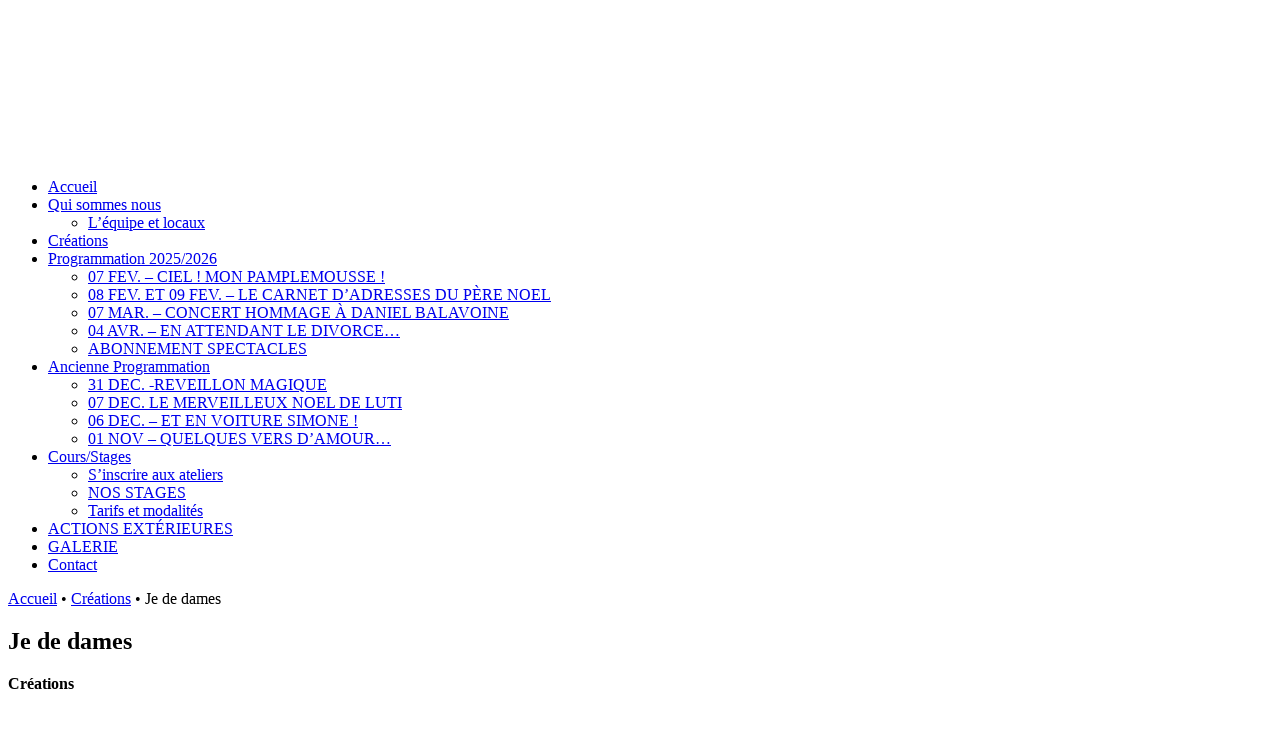

--- FILE ---
content_type: text/html; charset=UTF-8
request_url: https://www.bizane.com/creations/je-de-dames
body_size: 10611
content:
<!doctype html>
<html xmlns="http://www.w3.org/1999/xhtml" lang="fr-FR">

<head>
<meta http-equiv="Content-Type" content="text/html; charset=UTF-8" />
<meta name="viewport" content="width=device-width, initial-scale=1.0, maximum-scale=1.0, user-scalable=no" />

<link rel="apple-touch-icon" sizes="180x180" href="https://www.bizane.com/wp-content/themes/bizane/img/apple-touch-icon.png">
<link rel="icon" type="image/png" sizes="32x32" href="https://www.bizane.com/wp-content/themes/bizane/img/favicon-32x32.png">
<link rel="icon shortcut" type="image/png" sizes="16x16" href="https://www.bizane.com/wp-content/themes/bizane/img/favicon-16x16.png">
<link rel="manifest" href="https://www.bizane.com/wp-content/themes/bizane/img/site.webmanifest">
<link rel="mask-icon" href="https://www.bizane.com/wp-content/themes/bizane/img/safari-pinned-tab.svg" color="#000000">
<meta name="msapplication-TileColor" content="#000000">
<meta name="theme-color" content="#000000">
    
<meta name='robots' content='index, follow, max-image-preview:large, max-snippet:-1, max-video-preview:-1' />
	<style>img:is([sizes="auto" i], [sizes^="auto," i]) { contain-intrinsic-size: 3000px 1500px }</style>
	
	<!-- This site is optimized with the Yoast SEO plugin v26.0 - https://yoast.com/wordpress/plugins/seo/ -->
	<title>Je de dames - Arts de la Scène : Cours et Spectacles à Pau</title>
	<link rel="canonical" href="https://www.bizane.com/creations/je-de-dames" />
	<meta property="og:locale" content="fr_FR" />
	<meta property="og:type" content="article" />
	<meta property="og:title" content="Je de dames - Arts de la Scène : Cours et Spectacles à Pau" />
	<meta property="og:description" content="L&rsquo;histoire se déroule dans la loge d&rsquo;un cabaret, témoin de secrets féminins effrayants entre 1940 et 2010. Comédiennes, chanteuses et danseuses se croisent, se disputent, s&rsquo;effraient, se jalousent, s&rsquo;aiment, se rêvent ou se meurent&#8230; histoires tout à la fois cruelles, tendres et enjouées&#8230;, histoires dialoguées, chantées et dansées sur un texte enlevé, drôle et poignant [&hellip;]" />
	<meta property="og:url" content="https://www.bizane.com/creations/je-de-dames" />
	<meta property="og:site_name" content="Companie Bizane" />
	<meta property="article:published_time" content="2010-01-06T15:38:37+00:00" />
	<meta property="article:modified_time" content="2024-04-29T13:44:17+00:00" />
	<meta property="og:image" content="https://www.bizane.com/wp-content/uploads/affiche_je_de_dames.jpg" />
	<meta property="og:image:width" content="320" />
	<meta property="og:image:height" content="437" />
	<meta property="og:image:type" content="image/jpeg" />
	<meta name="author" content="admin" />
	<meta name="twitter:card" content="summary_large_image" />
	<meta name="twitter:label1" content="Écrit par" />
	<meta name="twitter:data1" content="admin" />
	<script type="application/ld+json" class="yoast-schema-graph">{"@context":"https://schema.org","@graph":[{"@type":"Article","@id":"https://www.bizane.com/creations/je-de-dames#article","isPartOf":{"@id":"https://www.bizane.com/creations/je-de-dames"},"author":{"name":"admin","@id":"https://www.bizane.com/#/schema/person/f3d3b680d0207717eb79f89eb130d9d0"},"headline":"Je de dames","datePublished":"2010-01-06T15:38:37+00:00","dateModified":"2024-04-29T13:44:17+00:00","mainEntityOfPage":{"@id":"https://www.bizane.com/creations/je-de-dames"},"wordCount":70,"publisher":{"@id":"https://www.bizane.com/#organization"},"image":{"@id":"https://www.bizane.com/creations/je-de-dames#primaryimage"},"thumbnailUrl":"https://www.bizane.com/wp-content/uploads/affiche_je_de_dames.jpg","articleSection":["Créations"],"inLanguage":"fr-FR"},{"@type":"WebPage","@id":"https://www.bizane.com/creations/je-de-dames","url":"https://www.bizane.com/creations/je-de-dames","name":"Je de dames - Arts de la Scène : Cours et Spectacles à Pau","isPartOf":{"@id":"https://www.bizane.com/#website"},"primaryImageOfPage":{"@id":"https://www.bizane.com/creations/je-de-dames#primaryimage"},"image":{"@id":"https://www.bizane.com/creations/je-de-dames#primaryimage"},"thumbnailUrl":"https://www.bizane.com/wp-content/uploads/affiche_je_de_dames.jpg","datePublished":"2010-01-06T15:38:37+00:00","dateModified":"2024-04-29T13:44:17+00:00","breadcrumb":{"@id":"https://www.bizane.com/creations/je-de-dames#breadcrumb"},"inLanguage":"fr-FR","potentialAction":[{"@type":"ReadAction","target":["https://www.bizane.com/creations/je-de-dames"]}]},{"@type":"ImageObject","inLanguage":"fr-FR","@id":"https://www.bizane.com/creations/je-de-dames#primaryimage","url":"https://www.bizane.com/wp-content/uploads/affiche_je_de_dames.jpg","contentUrl":"https://www.bizane.com/wp-content/uploads/affiche_je_de_dames.jpg","width":320,"height":437},{"@type":"BreadcrumbList","@id":"https://www.bizane.com/creations/je-de-dames#breadcrumb","itemListElement":[{"@type":"ListItem","position":1,"name":"Accueil","item":"https://www.bizane.com/"},{"@type":"ListItem","position":2,"name":"Créations","item":"https://www.bizane.com/creations"},{"@type":"ListItem","position":3,"name":"Je de dames"}]},{"@type":"WebSite","@id":"https://www.bizane.com/#website","url":"https://www.bizane.com/","name":"Companie Bizane","description":"Arts de la Scène : Cours et Spectacles à Pau","publisher":{"@id":"https://www.bizane.com/#organization"},"potentialAction":[{"@type":"SearchAction","target":{"@type":"EntryPoint","urlTemplate":"https://www.bizane.com/?s={search_term_string}"},"query-input":{"@type":"PropertyValueSpecification","valueRequired":true,"valueName":"search_term_string"}}],"inLanguage":"fr-FR"},{"@type":"Organization","@id":"https://www.bizane.com/#organization","name":"Companie Bizane","url":"https://www.bizane.com/","logo":{"@type":"ImageObject","inLanguage":"fr-FR","@id":"https://www.bizane.com/#/schema/logo/image/","url":"https://www.bizane.com/wp-content/uploads/cropped-LogoBizane12-1-1.png","contentUrl":"https://www.bizane.com/wp-content/uploads/cropped-LogoBizane12-1-1.png","width":512,"height":512,"caption":"Companie Bizane"},"image":{"@id":"https://www.bizane.com/#/schema/logo/image/"}},{"@type":"Person","@id":"https://www.bizane.com/#/schema/person/f3d3b680d0207717eb79f89eb130d9d0","name":"admin","image":{"@type":"ImageObject","inLanguage":"fr-FR","@id":"https://www.bizane.com/#/schema/person/image/","url":"https://secure.gravatar.com/avatar/9d460e2089703479ebf9b490fd6ad1c41be7c130171bc37d042f0abc683d6215?s=96&d=mm&r=g","contentUrl":"https://secure.gravatar.com/avatar/9d460e2089703479ebf9b490fd6ad1c41be7c130171bc37d042f0abc683d6215?s=96&d=mm&r=g","caption":"admin"}}]}</script>
	<!-- / Yoast SEO plugin. -->


<link rel='dns-prefetch' href='//fonts.googleapis.com' />
<link data-minify="1" rel='stylesheet' id='eedee-gutenslider-init-css' href='https://www.bizane.com/wp-content/cache/min/1/wp-content/plugins/gutenslider/build/gutenslider-init.css?ver=1768320486' type='text/css' media='all' />
<link rel='stylesheet' id='jquery-magnificpopup-css' href='https://www.bizane.com/wp-content/plugins/bb-plugin/css/jquery.magnificpopup.min.css?ver=2.9.4' type='text/css' media='all' />
<link data-minify="1" rel='stylesheet' id='fl-builder-layout-152-css' href='https://www.bizane.com/wp-content/cache/min/1/wp-content/uploads/bb-plugin/cache/152-layout.css?ver=1768330722' type='text/css' media='all' />
<link rel='stylesheet' id='cookie-notice-front-css' href='https://www.bizane.com/wp-content/plugins/cookie-notice/css/front.min.css?ver=2.5.7' type='text/css' media='all' />
<link rel='stylesheet' id='google-font-open-sans-css' href='https://fonts.googleapis.com/css2?family=Open+Sans%3Aital%2Cwght%400%2C400%3B0%2C700%3B1%2C400&#038;display=swap&#038;ver=6.8.2' type='text/css' media='all' />
<link rel='stylesheet' id='google-font-roboto-bebas-css' href='https://fonts.googleapis.com/css2?family=Bebas+Neue&#038;display=swap&#038;ver=6.8.2' type='text/css' media='all' />
<link data-minify="1" rel='stylesheet' id='twentytwelve-style-css' href='https://www.bizane.com/wp-content/cache/min/1/wp-content/themes/bizane/style.css?ver=1768320486' type='text/css' media='all' />
<script type="text/javascript" src="https://www.bizane.com/wp-includes/js/jquery/jquery.min.js?ver=3.7.1" id="jquery-core-js"></script>

<script type="text/javascript" id="cookie-notice-front-js-before">
/* <![CDATA[ */
var cnArgs = {"ajaxUrl":"https:\/\/www.bizane.com\/wp-admin\/admin-ajax.php","nonce":"1084ecb7fe","hideEffect":"fade","position":"bottom","onScroll":false,"onScrollOffset":100,"onClick":false,"cookieName":"cookie_notice_accepted","cookieTime":2592000,"cookieTimeRejected":2592000,"globalCookie":false,"redirection":false,"cache":true,"revokeCookies":false,"revokeCookiesOpt":"automatic"};
/* ]]> */
</script>

<link rel="https://api.w.org/" href="https://www.bizane.com/wp-json/" /><link rel="alternate" title="JSON" type="application/json" href="https://www.bizane.com/wp-json/wp/v2/posts/152" /><link rel='shortlink' href='https://www.bizane.com/?p=152' />
<link rel="alternate" title="oEmbed (JSON)" type="application/json+oembed" href="https://www.bizane.com/wp-json/oembed/1.0/embed?url=https%3A%2F%2Fwww.bizane.com%2Fcreations%2Fje-de-dames" />
<link rel="alternate" title="oEmbed (XML)" type="text/xml+oembed" href="https://www.bizane.com/wp-json/oembed/1.0/embed?url=https%3A%2F%2Fwww.bizane.com%2Fcreations%2Fje-de-dames&#038;format=xml" />
<noscript><style id="rocket-lazyload-nojs-css">.rll-youtube-player, [data-lazy-src]{display:none !important;}</style></noscript>    
</head>

<body class="wp-singular post-template-default single single-post postid-152 single-format-standard wp-theme-bizane fl-builder fl-builder-2-9-4 fl-no-js cookies-not-set has-post-thumbnail has-sidebar custom-background-empty custom-font-enabled">
<div data-rocket-location-hash="54257ff4dc2eb7aae68fa23eb5f11e06" id="page" class="site">
    <header data-rocket-location-hash="e6dec5522a8b56befa615ed1945d2e58" id="masthead" class="site-header" role="banner">
        <a href="https://www.bizane.com/" title="Companie Bizane | Arts de la Scène : Cours et Spectacles à Pau" rel="home" class="site-title"><img src="data:image/svg+xml,%3Csvg%20xmlns='http://www.w3.org/2000/svg'%20viewBox='0%200%200%200'%3E%3C/svg%3E" alt="Companie Bizane | Arts de la Scène : Cours et Spectacles à Pau" data-lazy-src="https://www.bizane.com/wp-content/themes/bizane/img/logo_bizane.png"><noscript><img src="https://www.bizane.com/wp-content/themes/bizane/img/logo_bizane.png" alt="Companie Bizane | Arts de la Scène : Cours et Spectacles à Pau"></noscript></a>
	
        <div data-rocket-location-hash="8800834723373900851d2189a30184fa" class="open-menu">
            <div class="icon-left"></div>
            <div class="icon-right"></div>
        </div>
        <nav id="site-navigation" class="main-navigation" role="navigation">
            <div class="menu-menu-principal-container"><ul id="menu-menu-principal" class="nav-menu"><li id="menu-item-4715" class="menu-item menu-item-type-post_type menu-item-object-page menu-item-home menu-item-4715"><a href="https://www.bizane.com/" title="Companie Bizane, cours de chant et théâtre à Pau">Accueil</a></li>
<li id="menu-item-3878" class="menu-item menu-item-type-custom menu-item-object-custom menu-item-has-children menu-item-3878"><a href="#">Qui sommes nous</a>
<ul class="sub-menu">
	<li id="menu-item-437" class="menu-item menu-item-type-post_type menu-item-object-page menu-item-437"><a href="https://www.bizane.com/equipe-et-locaux">L’équipe et locaux</a></li>
</ul>
</li>
<li id="menu-item-5125" class="menu-item menu-item-type-post_type menu-item-object-page menu-item-5125"><a href="https://www.bizane.com/nos-creations">Créations</a></li>
<li id="menu-item-4954" class="menu-item menu-item-type-post_type menu-item-object-page menu-item-has-children menu-item-4954"><a href="https://www.bizane.com/programmation-spectacle-pau">Programmation 2025/2026</a>
<ul class="sub-menu">
	<li id="menu-item-7323" class="menu-item menu-item-type-post_type menu-item-object-post menu-item-7323"><a href="https://www.bizane.com/programmation/ciel-mon-pamplemousse">07 FEV. &#8211; CIEL ! MON PAMPLEMOUSSE !</a></li>
	<li id="menu-item-8125" class="menu-item menu-item-type-post_type menu-item-object-post menu-item-8125"><a href="https://www.bizane.com/programmation/le-carnet">08 FEV. ET 09 FEV. &#8211; LE CARNET D’ADRESSES DU PÈRE NOEL</a></li>
	<li id="menu-item-8169" class="menu-item menu-item-type-post_type menu-item-object-post menu-item-8169"><a href="https://www.bizane.com/programmation/concertdanielbalavoine">07 MAR. &#8211; CONCERT HOMMAGE À DANIEL BALAVOINE</a></li>
	<li id="menu-item-7321" class="menu-item menu-item-type-post_type menu-item-object-post menu-item-7321"><a href="https://www.bizane.com/programmation/en-attendant-le-divorce">04 AVR. &#8211; EN ATTENDANT LE DIVORCE…</a></li>
	<li id="menu-item-7330" class="menu-item menu-item-type-post_type menu-item-object-page menu-item-7330"><a href="https://www.bizane.com/abonnement-spectacles">ABONNEMENT SPECTACLES</a></li>
</ul>
</li>
<li id="menu-item-5097" class="menu-item menu-item-type-post_type menu-item-object-page menu-item-has-children menu-item-5097"><a href="https://www.bizane.com/ancienne-prog">Ancienne Programmation</a>
<ul class="sub-menu">
	<li id="menu-item-8182" class="menu-item menu-item-type-post_type menu-item-object-post menu-item-8182"><a href="https://www.bizane.com/ancienne-programmation/reveillon-magique">31 DEC. -REVEILLON MAGIQUE</a></li>
	<li id="menu-item-8126" class="menu-item menu-item-type-post_type menu-item-object-post menu-item-8126"><a href="https://www.bizane.com/ancienne-programmation/le-merveilleux">07 DEC. LE MERVEILLEUX NOEL DE LUTI</a></li>
	<li id="menu-item-7324" class="menu-item menu-item-type-post_type menu-item-object-post menu-item-7324"><a href="https://www.bizane.com/ancienne-programmation/et-en-voiture-simone-2">06 DEC. &#8211; ET EN VOITURE SIMONE !</a></li>
	<li id="menu-item-7325" class="menu-item menu-item-type-post_type menu-item-object-post menu-item-7325"><a href="https://www.bizane.com/ancienne-programmation/quelques-vers-damour">01 NOV &#8211; QUELQUES VERS D’AMOUR…</a></li>
</ul>
</li>
<li id="menu-item-59" class="menu-item menu-item-type-post_type menu-item-object-page menu-item-has-children menu-item-59"><a href="https://www.bizane.com/cours-ateliers" title="Nos cours et ateliers">Cours/Stages</a>
<ul class="sub-menu">
	<li id="menu-item-93" class="menu-item menu-item-type-post_type menu-item-object-page menu-item-93"><a href="https://www.bizane.com/inscription-aux-ateliers" title="S’inscrire aux ateliers">S&rsquo;inscrire aux ateliers</a></li>
	<li id="menu-item-5051" class="menu-item menu-item-type-post_type menu-item-object-page menu-item-5051"><a href="https://www.bizane.com/nos-stages-2">NOS STAGES</a></li>
	<li id="menu-item-436" class="menu-item menu-item-type-post_type menu-item-object-page menu-item-436"><a href="https://www.bizane.com/nos-tarifs" title="Nos tarifs">Tarifs et modalités</a></li>
</ul>
</li>
<li id="menu-item-6430" class="menu-item menu-item-type-post_type menu-item-object-page menu-item-6430"><a href="https://www.bizane.com/actions-exterieures2">ACTIONS EXTÉRIEURES</a></li>
<li id="menu-item-6113" class="menu-item menu-item-type-post_type menu-item-object-page menu-item-6113"><a href="https://www.bizane.com/galerie">GALERIE</a></li>
<li id="menu-item-51" class="menu-item menu-item-type-post_type menu-item-object-page menu-item-51"><a href="https://www.bizane.com/contact" title="Nous contacter">Contact</a></li>
</ul></div>        </nav><!-- #site-navigation -->
        
    </header><!-- #masthead -->
		    
    		<div data-rocket-location-hash="ffc93d4ba306c191c89cb138e5870e10" id="wrapper-slider" style="background:#000000 url(https://www.bizane.com/wp-content/uploads/slide-je-de-dames.jpg) 50% 50% no-repeat"></div>
    
	<div data-rocket-location-hash="4a7c3b81d6947b14902527faeb8d3e2e" id="wrapper-main">
		<div data-rocket-location-hash="c7a9f4d7e5c4fc1caf7e7b12f88d6978" id="top-main">
            <div id="breadcrumbs"><span><span><a href="https://www.bizane.com/">Accueil</a></span> <span class="separator">•</span> <span><a href="https://www.bizane.com/creations">Créations</a></span> <span class="separator">•</span> <span class="breadcrumb_last" aria-current="page">Je de dames</span></span></div>		</div>
	<div data-rocket-location-hash="b169aa418cae4a272aa57886a04d3747" id="main" class="wrapper">
	<div id="primary" class="site-content">
		<div id="content" role="main">

			
				
	<article id="post-152" class="post-152 post type-post status-publish format-standard has-post-thumbnail hentry category-creations">
				<header class="entry-header">
			
						<h1>Je de dames</h1>
							<strong class="subtitle rouge">Créations</strong>
				
			
			                
					</header><!-- .entry-header -->

				<div>
            
            
            <div id="post-content">
                
                                
                <div class="fl-builder-content fl-builder-content-152 fl-builder-content-primary fl-builder-global-templates-locked" data-post-id="152"><div class="fl-row fl-row-fixed-width fl-row-bg-none fl-node-jublk75i8dq4 fl-row-default-height fl-row-align-center" data-node="jublk75i8dq4">
	<div class="fl-row-content-wrap">
						<div class="fl-row-content fl-row-fixed-width fl-node-content">
		
<div class="fl-col-group fl-node-qn06bx9gmvj4" data-node="qn06bx9gmvj4">
			<div class="fl-col fl-node-khid6z0t7gqs fl-col-bg-color fl-col-small" data-node="khid6z0t7gqs">
	<div class="fl-col-content fl-node-content"><div class="fl-module fl-module-photo fl-node-8atc13kw25n0" data-node="8atc13kw25n0">
	<div class="fl-module-content fl-node-content">
		<div class="fl-photo fl-photo-align-center" itemscope itemtype="https://schema.org/ImageObject">
	<div class="fl-photo-content fl-photo-img-jpg">
				<img fetchpriority="high" decoding="async" class="fl-photo-img wp-image-3588 size-full" src="data:image/svg+xml,%3Csvg%20xmlns='http://www.w3.org/2000/svg'%20viewBox='0%200%20320%20437'%3E%3C/svg%3E" alt="affiche_je_de_dames-1" itemprop="image" height="437" width="320" title="affiche_je_de_dames-1"  data-lazy-src="https://www.bizane.com/wp-content/uploads/affiche_je_de_dames-1.jpg" /><noscript><img fetchpriority="high" decoding="async" class="fl-photo-img wp-image-3588 size-full" src="https://www.bizane.com/wp-content/uploads/affiche_je_de_dames-1.jpg" alt="affiche_je_de_dames-1" itemprop="image" height="437" width="320" title="affiche_je_de_dames-1"  /></noscript>
					</div>
	</div>
	</div>
</div>
</div>
</div>
			<div class="fl-col fl-node-d3f7xruyio1p fl-col-bg-color fl-col-small" data-node="d3f7xruyio1p">
	<div class="fl-col-content fl-node-content"><div class="fl-module fl-module-rich-text fl-node-n4gwohl7sc6t" data-node="n4gwohl7sc6t">
	<div class="fl-module-content fl-node-content">
		<div class="fl-rich-text">
	<p>L’histoire se déroule dans la loge d'un cabaret, témoin de secrets féminins effrayants entre 1940 et 2010. Comédiennes, chanteuses et danseuses se croisent, se disputent, s'effraient, se jalousent, s'aiment, se rêvent ou se meurent... histoires tout à la fois cruelles, tendres et enjouées..., histoires dialoguées, chantées et dansées sur un texte enlevé, drôle et poignant à la fois.</p>
<p>&nbsp;</p>
</div>
	</div>
</div>
</div>
</div>
	</div>

<div class="fl-col-group fl-node-0ekog215v6dt" data-node="0ekog215v6dt">
			<div class="fl-col fl-node-wb8goevxkd65 fl-col-bg-color" data-node="wb8goevxkd65">
	<div class="fl-col-content fl-node-content"><div class="fl-module fl-module-separator fl-node-sf0321mnawbl" data-node="sf0321mnawbl">
	<div class="fl-module-content fl-node-content">
		<div class="fl-separator"></div>
	</div>
</div>
</div>
</div>
	</div>
		</div>
	</div>
</div>
<div class="fl-row fl-row-fixed-width fl-row-bg-none fl-node-wfr382cjmue5 fl-row-default-height fl-row-align-center" data-node="wfr382cjmue5">
	<div class="fl-row-content-wrap">
						<div class="fl-row-content fl-row-fixed-width fl-node-content">
		
<div class="fl-col-group fl-node-jarqf4gi0b6v" data-node="jarqf4gi0b6v">
			<div class="fl-col fl-node-40o2lwjhvxbr fl-col-bg-color" data-node="40o2lwjhvxbr">
	<div class="fl-col-content fl-node-content"><div class="fl-module fl-module-heading fl-node-5b1zpdo3qtcv" data-node="5b1zpdo3qtcv">
	<div class="fl-module-content fl-node-content">
		<h2 class="fl-heading">
		<span class="fl-heading-text">Galerie Photos</span>
	</h2>
	</div>
</div>
<div class="fl-module fl-module-gallery fl-node-slb2oz4reki8" data-node="slb2oz4reki8">
	<div class="fl-module-content fl-node-content">
		<div class="fl-mosaicflow">
	<div class="fl-mosaicflow-content">
				<div class="fl-mosaicflow-item">
			<div
 class="fl-photo fl-photo-align-center" itemscope itemtype="https://schema.org/ImageObject">
	<div class="fl-photo-content fl-photo-img-jpg">
				<a href="https://www.bizane.com/wp-content/uploads/2021/09/sebastien-arnouts-89.jpg"  target="_self" itemprop="url">
				<img decoding="async" width="591" height="887" class="fl-photo-img wp-image-3925" src="data:image/svg+xml,%3Csvg%20xmlns='http://www.w3.org/2000/svg'%20viewBox='0%200%20591%20887'%3E%3C/svg%3E" alt="[wpmf-nextgen-image-57]" itemprop="image" title="Sebastien Arnouts 89" data-lazy-src="https://www.bizane.com/wp-content/uploads/2021/09/sebastien-arnouts-89.jpg" /><noscript><img decoding="async" width="591" height="887" class="fl-photo-img wp-image-3925" src="https://www.bizane.com/wp-content/uploads/2021/09/sebastien-arnouts-89.jpg" alt="[wpmf-nextgen-image-57]" itemprop="image" title="Sebastien Arnouts 89" loading="lazy" /></noscript>
				</a>
					</div>
	</div>
		</div>
				<div class="fl-mosaicflow-item">
			<div
 class="fl-photo fl-photo-align-center" itemscope itemtype="https://schema.org/ImageObject">
	<div class="fl-photo-content fl-photo-img-jpg">
				<a href="https://www.bizane.com/wp-content/uploads/2021/09/sebastien-arnouts-140.jpg"  target="_self" itemprop="url">
				<img decoding="async" width="591" height="393" class="fl-photo-img wp-image-3928" src="data:image/svg+xml,%3Csvg%20xmlns='http://www.w3.org/2000/svg'%20viewBox='0%200%20591%20393'%3E%3C/svg%3E" alt="[wpmf-nextgen-image-61]" itemprop="image" title="Sebastien Arnouts 140" data-lazy-src="https://www.bizane.com/wp-content/uploads/2021/09/sebastien-arnouts-140.jpg" /><noscript><img decoding="async" width="591" height="393" class="fl-photo-img wp-image-3928" src="https://www.bizane.com/wp-content/uploads/2021/09/sebastien-arnouts-140.jpg" alt="[wpmf-nextgen-image-61]" itemprop="image" title="Sebastien Arnouts 140" loading="lazy" /></noscript>
				</a>
					</div>
	</div>
		</div>
				<div class="fl-mosaicflow-item">
			<div
 class="fl-photo fl-photo-align-center" itemscope itemtype="https://schema.org/ImageObject">
	<div class="fl-photo-content fl-photo-img-jpg">
				<a href="https://www.bizane.com/wp-content/uploads/2021/09/sebastien-arnouts-296.jpg"  target="_self" itemprop="url">
				<img decoding="async" width="591" height="393" class="fl-photo-img wp-image-3937" src="data:image/svg+xml,%3Csvg%20xmlns='http://www.w3.org/2000/svg'%20viewBox='0%200%20591%20393'%3E%3C/svg%3E" alt="[wpmf-nextgen-image-70]" itemprop="image" title="Sebastien Arnouts 296" data-lazy-src="https://www.bizane.com/wp-content/uploads/2021/09/sebastien-arnouts-296.jpg" /><noscript><img decoding="async" width="591" height="393" class="fl-photo-img wp-image-3937" src="https://www.bizane.com/wp-content/uploads/2021/09/sebastien-arnouts-296.jpg" alt="[wpmf-nextgen-image-70]" itemprop="image" title="Sebastien Arnouts 296" loading="lazy" /></noscript>
				</a>
					</div>
	</div>
		</div>
				<div class="fl-mosaicflow-item">
			<div
 class="fl-photo fl-photo-align-center" itemscope itemtype="https://schema.org/ImageObject">
	<div class="fl-photo-content fl-photo-img-jpg">
				<a href="https://www.bizane.com/wp-content/uploads/2021/09/sebastien-arnouts-122.jpg"  target="_self" itemprop="url">
				<img decoding="async" width="591" height="393" class="fl-photo-img wp-image-3927" src="data:image/svg+xml,%3Csvg%20xmlns='http://www.w3.org/2000/svg'%20viewBox='0%200%20591%20393'%3E%3C/svg%3E" alt="[wpmf-nextgen-image-60]" itemprop="image" title="Sebastien Arnouts 122" data-lazy-src="https://www.bizane.com/wp-content/uploads/2021/09/sebastien-arnouts-122.jpg" /><noscript><img decoding="async" width="591" height="393" class="fl-photo-img wp-image-3927" src="https://www.bizane.com/wp-content/uploads/2021/09/sebastien-arnouts-122.jpg" alt="[wpmf-nextgen-image-60]" itemprop="image" title="Sebastien Arnouts 122" loading="lazy" /></noscript>
				</a>
					</div>
	</div>
		</div>
				<div class="fl-mosaicflow-item">
			<div
 class="fl-photo fl-photo-align-center" itemscope itemtype="https://schema.org/ImageObject">
	<div class="fl-photo-content fl-photo-img-jpg">
				<a href="https://www.bizane.com/wp-content/uploads/2021/09/sebastien-arnouts-90.jpg"  target="_self" itemprop="url">
				<img decoding="async" width="591" height="393" class="fl-photo-img wp-image-3926" src="data:image/svg+xml,%3Csvg%20xmlns='http://www.w3.org/2000/svg'%20viewBox='0%200%20591%20393'%3E%3C/svg%3E" alt="[wpmf-nextgen-image-59]" itemprop="image" title="Sebastien Arnouts 90" data-lazy-src="https://www.bizane.com/wp-content/uploads/2021/09/sebastien-arnouts-90.jpg" /><noscript><img decoding="async" width="591" height="393" class="fl-photo-img wp-image-3926" src="https://www.bizane.com/wp-content/uploads/2021/09/sebastien-arnouts-90.jpg" alt="[wpmf-nextgen-image-59]" itemprop="image" title="Sebastien Arnouts 90" loading="lazy" /></noscript>
				</a>
					</div>
	</div>
		</div>
				<div class="fl-mosaicflow-item">
			<div
 class="fl-photo fl-photo-align-center" itemscope itemtype="https://schema.org/ImageObject">
	<div class="fl-photo-content fl-photo-img-jpg">
				<a href="https://www.bizane.com/wp-content/uploads/2021/09/sebastien-arnouts-295.jpg"  target="_self" itemprop="url">
				<img decoding="async" width="591" height="393" class="fl-photo-img wp-image-3936" src="data:image/svg+xml,%3Csvg%20xmlns='http://www.w3.org/2000/svg'%20viewBox='0%200%20591%20393'%3E%3C/svg%3E" alt="[wpmf-nextgen-image-69]" itemprop="image" title="Sebastien Arnouts 295" data-lazy-src="https://www.bizane.com/wp-content/uploads/2021/09/sebastien-arnouts-295.jpg" /><noscript><img decoding="async" width="591" height="393" class="fl-photo-img wp-image-3936" src="https://www.bizane.com/wp-content/uploads/2021/09/sebastien-arnouts-295.jpg" alt="[wpmf-nextgen-image-69]" itemprop="image" title="Sebastien Arnouts 295" loading="lazy" /></noscript>
				</a>
					</div>
	</div>
		</div>
				<div class="fl-mosaicflow-item">
			<div
 class="fl-photo fl-photo-align-center" itemscope itemtype="https://schema.org/ImageObject">
	<div class="fl-photo-content fl-photo-img-jpg">
				<a href="https://www.bizane.com/wp-content/uploads/2021/09/sebastien-arnouts-247.jpg"  target="_self" itemprop="url">
				<img decoding="async" width="591" height="393" class="fl-photo-img wp-image-3934" src="data:image/svg+xml,%3Csvg%20xmlns='http://www.w3.org/2000/svg'%20viewBox='0%200%20591%20393'%3E%3C/svg%3E" alt="[wpmf-nextgen-image-67]" itemprop="image" title="Sebastien Arnouts 247" data-lazy-src="https://www.bizane.com/wp-content/uploads/2021/09/sebastien-arnouts-247.jpg" /><noscript><img decoding="async" width="591" height="393" class="fl-photo-img wp-image-3934" src="https://www.bizane.com/wp-content/uploads/2021/09/sebastien-arnouts-247.jpg" alt="[wpmf-nextgen-image-67]" itemprop="image" title="Sebastien Arnouts 247" loading="lazy" /></noscript>
				</a>
					</div>
	</div>
		</div>
				<div class="fl-mosaicflow-item">
			<div
 class="fl-photo fl-photo-align-center" itemscope itemtype="https://schema.org/ImageObject">
	<div class="fl-photo-content fl-photo-img-jpg">
				<a href="https://www.bizane.com/wp-content/uploads/2021/09/sebastien-arnouts-264.jpg"  target="_self" itemprop="url">
				<img decoding="async" width="591" height="267" class="fl-photo-img wp-image-3935" src="data:image/svg+xml,%3Csvg%20xmlns='http://www.w3.org/2000/svg'%20viewBox='0%200%20591%20267'%3E%3C/svg%3E" alt="[wpmf-nextgen-image-68]" itemprop="image" title="Sebastien Arnouts 264" data-lazy-src="https://www.bizane.com/wp-content/uploads/2021/09/sebastien-arnouts-264.jpg" /><noscript><img decoding="async" width="591" height="267" class="fl-photo-img wp-image-3935" src="https://www.bizane.com/wp-content/uploads/2021/09/sebastien-arnouts-264.jpg" alt="[wpmf-nextgen-image-68]" itemprop="image" title="Sebastien Arnouts 264" loading="lazy" /></noscript>
				</a>
					</div>
	</div>
		</div>
				<div class="fl-mosaicflow-item">
			<div
 class="fl-photo fl-photo-align-center" itemscope itemtype="https://schema.org/ImageObject">
	<div class="fl-photo-content fl-photo-img-jpg">
				<a href="https://www.bizane.com/wp-content/uploads/2021/09/sebastien-arnouts-201.jpg"  target="_self" itemprop="url">
				<img decoding="async" width="591" height="393" class="fl-photo-img wp-image-3933" src="data:image/svg+xml,%3Csvg%20xmlns='http://www.w3.org/2000/svg'%20viewBox='0%200%20591%20393'%3E%3C/svg%3E" alt="[wpmf-nextgen-image-66]" itemprop="image" title="Sebastien Arnouts 201" data-lazy-src="https://www.bizane.com/wp-content/uploads/2021/09/sebastien-arnouts-201.jpg" /><noscript><img decoding="async" width="591" height="393" class="fl-photo-img wp-image-3933" src="https://www.bizane.com/wp-content/uploads/2021/09/sebastien-arnouts-201.jpg" alt="[wpmf-nextgen-image-66]" itemprop="image" title="Sebastien Arnouts 201" loading="lazy" /></noscript>
				</a>
					</div>
	</div>
		</div>
				<div class="fl-mosaicflow-item">
			<div
 class="fl-photo fl-photo-align-center" itemscope itemtype="https://schema.org/ImageObject">
	<div class="fl-photo-content fl-photo-img-jpg">
				<a href="https://www.bizane.com/wp-content/uploads/2021/09/sebastien-arnouts-346.jpg"  target="_self" itemprop="url">
				<img decoding="async" width="591" height="393" class="fl-photo-img wp-image-3939" src="data:image/svg+xml,%3Csvg%20xmlns='http://www.w3.org/2000/svg'%20viewBox='0%200%20591%20393'%3E%3C/svg%3E" alt="[wpmf-nextgen-image-72]" itemprop="image" title="Sebastien Arnouts 346" data-lazy-src="https://www.bizane.com/wp-content/uploads/2021/09/sebastien-arnouts-346.jpg" /><noscript><img decoding="async" width="591" height="393" class="fl-photo-img wp-image-3939" src="https://www.bizane.com/wp-content/uploads/2021/09/sebastien-arnouts-346.jpg" alt="[wpmf-nextgen-image-72]" itemprop="image" title="Sebastien Arnouts 346" loading="lazy" /></noscript>
				</a>
					</div>
	</div>
		</div>
				<div class="fl-mosaicflow-item">
			<div
 class="fl-photo fl-photo-align-center" itemscope itemtype="https://schema.org/ImageObject">
	<div class="fl-photo-content fl-photo-img-jpg">
				<a href="https://www.bizane.com/wp-content/uploads/2021/09/sebastien-arnouts-332.jpg"  target="_self" itemprop="url">
				<img decoding="async" width="591" height="393" class="fl-photo-img wp-image-3938" src="data:image/svg+xml,%3Csvg%20xmlns='http://www.w3.org/2000/svg'%20viewBox='0%200%20591%20393'%3E%3C/svg%3E" alt="[wpmf-nextgen-image-71]" itemprop="image" title="Sebastien Arnouts 332" data-lazy-src="https://www.bizane.com/wp-content/uploads/2021/09/sebastien-arnouts-332.jpg" /><noscript><img decoding="async" width="591" height="393" class="fl-photo-img wp-image-3938" src="https://www.bizane.com/wp-content/uploads/2021/09/sebastien-arnouts-332.jpg" alt="[wpmf-nextgen-image-71]" itemprop="image" title="Sebastien Arnouts 332" loading="lazy" /></noscript>
				</a>
					</div>
	</div>
		</div>
			</div>
	<div class="fl-clear"></div>
</div>
	</div>
</div>
</div>
</div>
	</div>
		</div>
	</div>
</div>
<div class="fl-row fl-row-fixed-width fl-row-bg-none fl-node-vf8yuzktoax3 fl-row-default-height fl-row-align-center" data-node="vf8yuzktoax3">
	<div class="fl-row-content-wrap">
						<div class="fl-row-content fl-row-fixed-width fl-node-content">
				</div>
	</div>
</div>
</div>            </div>
            
            <div class="clear"></div>
            <br>
            <br>

			        
                        
						
                            <div class="clear"></div>
				<div id="galerie-video">
				<h4><span>Extraits vid&eacute;os</span></h4>
					<div id="galerie-video-player"></div>
					<div id="galerie-videos-thumbnails">
													<div class="thumbnail">
                                <a href="http://www.youtube.com/watch?v=zS-YcZPv5kw">
                                <img src="data:image/svg+xml,%3Csvg%20xmlns='http://www.w3.org/2000/svg'%20viewBox='0%200%20150%2085'%3E%3C/svg%3E" alt="" width="150" height="85" id="zS-YcZPv5kw" data-lazy-src="http://img.youtube.com/vi/zS-YcZPv5kw/mqdefault.jpg" /><noscript><img src="http://img.youtube.com/vi/zS-YcZPv5kw/mqdefault.jpg" alt="" width="150" height="85" id="zS-YcZPv5kw" /></noscript>
                                </a>
                            </div>
													<div class="thumbnail">
                                <a href="http://www.youtube.com/watch?v=v7JZklBZ3Ak">
                                <img src="data:image/svg+xml,%3Csvg%20xmlns='http://www.w3.org/2000/svg'%20viewBox='0%200%20150%2085'%3E%3C/svg%3E" alt="" width="150" height="85" id="v7JZklBZ3Ak" data-lazy-src="http://img.youtube.com/vi/v7JZklBZ3Ak/mqdefault.jpg" /><noscript><img src="http://img.youtube.com/vi/v7JZklBZ3Ak/mqdefault.jpg" alt="" width="150" height="85" id="v7JZklBZ3Ak" /></noscript>
                                </a>
                            </div>
													<div class="thumbnail">
                                <a href="http://www.youtube.com/watch?v=7_jwnZwhx4Y">
                                <img src="data:image/svg+xml,%3Csvg%20xmlns='http://www.w3.org/2000/svg'%20viewBox='0%200%20150%2085'%3E%3C/svg%3E" alt="" width="150" height="85" id="7_jwnZwhx4Y" data-lazy-src="http://img.youtube.com/vi/7_jwnZwhx4Y/mqdefault.jpg" /><noscript><img src="http://img.youtube.com/vi/7_jwnZwhx4Y/mqdefault.jpg" alt="" width="150" height="85" id="7_jwnZwhx4Y" /></noscript>
                                </a>
                            </div>
													<div class="thumbnail">
                                <a href="http://www.youtube.com/watch?v=yaLbfsR6zN4">
                                <img src="data:image/svg+xml,%3Csvg%20xmlns='http://www.w3.org/2000/svg'%20viewBox='0%200%20150%2085'%3E%3C/svg%3E" alt="" width="150" height="85" id="yaLbfsR6zN4" data-lazy-src="http://img.youtube.com/vi/yaLbfsR6zN4/mqdefault.jpg" /><noscript><img src="http://img.youtube.com/vi/yaLbfsR6zN4/mqdefault.jpg" alt="" width="150" height="85" id="yaLbfsR6zN4" /></noscript>
                                </a>
                            </div>
											</div>
				</div>
            				
                            <div class="clear"></div>
				<div class="galerie-preview">
				    <h4>Revue de presse</h4>
                    <ul>
                                            <li>
                            <a href="https://www.bizane.com/wp-content/uploads/2021/09/pressejededames.jpg">
                                 <img src="data:image/svg+xml,%3Csvg%20xmlns='http://www.w3.org/2000/svg'%20viewBox='0%200%200%200'%3E%3C/svg%3E" alt="" data-lazy-src="https://www.bizane.com/wp-content/uploads/2021/09/pressejededames-150x150.jpg" /><noscript><img src="https://www.bizane.com/wp-content/uploads/2021/09/pressejededames-150x150.jpg" alt="" /></noscript>
                            </a>
                        </li>
                                        </ul>
                </div>
            			
						
			            
            			
			
			
		</div><!-- .entry-content -->
				        		<div id="socials">
			<span>Partager</span>
			<a rel="external nofollow" id="facebook_share" href="http://www.facebook.com/sharer/sharer.php?u=https%3A%2F%2Fwww.bizane.com%2Fcreations%2Fje-de-dames" target="_blank">
				<img src="data:image/svg+xml,%3Csvg%20xmlns='http://www.w3.org/2000/svg'%20viewBox='0%200%200%200'%3E%3C/svg%3E" alt="Facebook" title="Facebook" data-lazy-src="https://www.bizane.com/wp-content/themes/bizane/img/facebook.png" /><noscript><img src="https://www.bizane.com/wp-content/themes/bizane/img/facebook.png" alt="Facebook" title="Facebook" /></noscript>
			</a>
			<a rel="external nofollow" id="twitter_share" href="http://twitter.com/intent/tweet/?text=&url=https%3A%2F%2Fwww.bizane.com%2Fcreations%2Fje-de-dames" target="_blank">
				<img src="data:image/svg+xml,%3Csvg%20xmlns='http://www.w3.org/2000/svg'%20viewBox='0%200%200%200'%3E%3C/svg%3E" alt="Twitter" title="Twitter" data-lazy-src="https://www.bizane.com/wp-content/themes/bizane/img/twitter.png" /><noscript><img src="https://www.bizane.com/wp-content/themes/bizane/img/twitter.png" alt="Twitter" title="Twitter" /></noscript>
			</a>
		</div>
				

	</article><!-- #post -->

				
<div id="comments" class="comments-area">

	
	
	
</div><!-- #comments .comments-area -->
			
		</div><!-- #content -->
	</div><!-- #primary -->


			<div id="secondary" class="widget-area" role="complementary">
			<aside id="recent_posts_in_cat-2" class="widget recent_posts_in_cat"><h4 class="widget-title">Créations</h4>		<ul>
					<li>
				<span>2025</span>				<a href="https://www.bizane.com/creations/les-invisibles" title="Les invisibles" >Les invisibles</a>
			</li>
					<li>
								<a href="https://www.bizane.com/creations/caviar-et-vodka" title="Caviar et Vodka" >Caviar et Vodka</a>
			</li>
					<li>
								<a href="https://www.bizane.com/creations/welcome-to-cabaret" title="WELCOME TO CABARET 2018-2025" >WELCOME TO CABARET 2018-2025</a>
			</li>
					<li>
				<span>2024</span>				<a href="https://www.bizane.com/creations/le-lavoir" title="LE LAVOIR" >LE LAVOIR</a>
			</li>
					<li>
								<a href="https://www.bizane.com/creations/silence-on-tourne-2" title="SILENCE, ON TOURNE !" >SILENCE, ON TOURNE !</a>
			</li>
					<li>
				<span>2023</span>				<a href="https://www.bizane.com/creations/court-bouillon" title="COURT-BROUILLON" >COURT-BROUILLON</a>
			</li>
					<li>
				<span>2022</span>				<a href="https://www.bizane.com/creations/cendrillon-la-veritable-histoire-2" title="CENDRILLON, LA VERITABLE HISTOIRE" >CENDRILLON, LA VERITABLE HISTOIRE</a>
			</li>
					<li>
				<span>2017</span>				<a href="https://www.bizane.com/creations/la-derniere-seance" title="La dernière séance" >La dernière séance</a>
			</li>
					<li>
				<span>2015</span>				<a href="https://www.bizane.com/creations/le-jour-qui-se-reve" title="Le jour qui se rêve" >Le jour qui se rêve</a>
			</li>
					<li>
				<span>2013</span>				<a href="https://www.bizane.com/creations/les-cinq-dits-des-clowns-au-prince" title="Debout les fous / Les cinq dits des clowns au prince" >Debout les fous / Les cinq dits des clowns au prince</a>
			</li>
					<li>
				<span>2012</span>				<a href="https://www.bizane.com/creations/wilkommen" title="Wilkommen ?" >Wilkommen ?</a>
			</li>
					<li>
				<span>2011</span>				<a href="https://www.bizane.com/creations/don-juan" title="Don Juan" >Don Juan</a>
			</li>
					<li>
				<span>2010</span>				<a href="https://www.bizane.com/creations/je-de-dames" title="Je de dames" >Je de dames</a>
			</li>
					<li>
				<span>2009</span>				<a href="https://www.bizane.com/creations/nuit-et-brouillard" title="Nuit et brouillard" >Nuit et brouillard</a>
			</li>
					<li>
				<span>2008</span>				<a href="https://www.bizane.com/creations/la-boheme" title="La bohème" >La bohème</a>
			</li>
					<li>
				<span>2007</span>				<a href="https://www.bizane.com/creations/on-nen-fait-jamais-trop" title="On n'en fait jamais trop !" >On n'en fait jamais trop !</a>
			</li>
					<li>
								<a href="https://www.bizane.com/creations/au-saloon-du-bonheur" title="Au saloon du bonheur" >Au saloon du bonheur</a>
			</li>
					<li>
				<span>2006</span>				<a href="https://www.bizane.com/creations/la-camisa-negra" title="La Camisa negra" >La Camisa negra</a>
			</li>
					<li>
								<a href="https://www.bizane.com/creations/couvre-feu" title="Couvre Feu" >Couvre Feu</a>
			</li>
				</ul>
		</aside>		</div><!-- #secondary -->
		
		<div class="clear"></div>
		</div><!-- #main .wrapper -->
	</div><!-- #wrapper-main -->
	
		
	<footer data-rocket-location-hash="a2a7d440786c9b2e0291fa4581a30c47" id="colophon" role="contentinfo">
		<div data-rocket-location-hash="c0eae2cd65b3255d01acb6040a3d51ab" id="top-footer"></div>
		<div data-rocket-location-hash="f37e9c1da3c6c60edc53dd3997d61c23" class="adress-info">
			<div class="wrapper-footer">
				<div id="adresses"><span>Adresses</span>			<div class="textwidget">Espace Balavoine, 2 avenue de l’Europe, Bizanos
<br />
Tél. : 06 22 34 44 49 <br />
Mail : <a href="&#109;a&#x69;l&#x74;o&#x3a;&#98;&#x69;&#122;&#x61;&#110;e&#x40;f&#x72;e&#x65;&#46;&#x66;&#114;">biz&#97;&#110;&#101;&#64;&#x66;&#x72;&#x65;&#x65;&#x2e;&#x66;&#x72;</a></div>
		</div>				
						
				
				<div class="clear"></div>
			</div>
		</div>
		<div data-rocket-location-hash="dd88d48e03acd1aec3e092e50be5ad3e" class="site-info">
			<div class="wrapper-footer">
				&copy;&nbsp;2026 bizane.com - Tous droits r&eacute;serv&eacute;s - <a href="https://www.bizane.com/mentions-legales ">Mentions l&eacute;gales</a> - <a href="https://www.bizane.com/politique-de-confidentialite ">Politique&nbsp;de&nbsp;confidentialit&eacute;</a> <a href="https://www.gwenn.design" target="_blank" title="Création gwenn.design" id="copyright"><svg version="1.1" xmlns="http://www.w3.org/2000/svg" xmlns:xlink="http://www.w3.org/1999/xlink" x="0px" y="0px" width="28px" height="15px" viewBox="0 0 28 15" enable-background="new 0 0 28 15" xml:space="preserve"><path fill="#111111" class="animate" d="M7.904,7.834v2.069h2.557v2.235c-0.274,0.148-0.61,0.262-1.008,0.342c-0.398,0.08-0.815,0.12-1.25,0.12c-0.97,0-1.832-0.191-2.585-0.572s-1.337-0.921-1.754-1.616C3.448,9.715,3.239,8.911,3.239,8c0-1.527,0.448-2.715,1.344-3.565c0.896-0.849,2.121-1.274,3.676-1.274c0.46,0,0.998,0.08,1.614,0.24c0.125,0.032,0.241,0.067,0.355,0.102l-0.756-1.95l-0.179-0.46C8.868,1.033,8.431,1,7.979,1C6.71,1,5.544,1.277,4.48,1.831C3.417,2.385,2.57,3.204,1.942,4.288C1.314,5.371,1,6.67,1,8.185c0,1.256,0.292,2.379,0.877,3.371c0.585,0.991,1.418,1.77,2.501,2.336c1.082,0.567,2.339,0.849,3.769,0.849c0.771,0,1.62-0.145,2.547-0.434c0.927-0.289,1.577-0.606,1.95-0.951V9.731l-0.736-1.898H7.904z M25.667,1l-2.911,8.717L19.267,1h-2.146l1.306,3.251l-2.258,5.726L12.997,1h-2.538l5.43,14l3.601-8.053l3.21,8.016L28,1H25.667z"/></svg></a>
				
                <div id="ico-social">
					<a title="Facebook" href="https://www.facebook.com/CompanieBizane" target="_blank" id="facebook"></a>
					<a title="Youtube" href="https://www.youtube.com/CompanieBizane" target="_blank" id="youtube"></a>
					<a title="instagram" href="https://www.instagram.com/compagnie_bizane" target="_blank" id="insta"></a>
				</div>
                <div id="partenaires">
                                    </div>
			</div>
		</div>
	</footer>
</div><!-- #page -->


<script type="speculationrules">
{"prefetch":[{"source":"document","where":{"and":[{"href_matches":"\/*"},{"not":{"href_matches":["\/wp-*.php","\/wp-admin\/*","\/wp-content\/uploads\/*","\/wp-content\/*","\/wp-content\/plugins\/*","\/wp-content\/themes\/bizane\/*","\/*\\?(.+)"]}},{"not":{"selector_matches":"a[rel~=\"nofollow\"]"}},{"not":{"selector_matches":".no-prefetch, .no-prefetch a"}}]},"eagerness":"conservative"}]}
</script>







		<!-- Cookie Notice plugin v2.5.7 by Hu-manity.co https://hu-manity.co/ -->
		<div data-rocket-location-hash="3efac047d881039236ced34ebd90e0dc" id="cookie-notice" role="dialog" class="cookie-notice-hidden cookie-revoke-hidden cn-position-bottom" aria-label="Cookie Notice" style="background-color: rgba(2,2,2,1);"><div data-rocket-location-hash="2ef9b7b93d61ab14cab40bdbdd3dfc0b" class="cookie-notice-container" style="color: #fff"><span id="cn-notice-text" class="cn-text-container">Le site www.bizane.com utilise des cookies pour assurer le bon fonctionnement du site, pour récolter des données anonymes à des fins statistiques et pour vous proposer une meilleure expérience de navigation. En cliquant sur «Accepter», vous acceptez nos conditions et pouvez continuer à utiliser notre site. Consultez notre page <a href="https://www.bizane.com/politique-de-confidentialite" title="Politique de confidentialité">politique de confidentialité</a> pour en savoir plus.</span><span id="cn-notice-buttons" class="cn-buttons-container"><button id="cn-accept-cookie" data-cookie-set="accept" class="cn-set-cookie cn-button cn-button-custom button button-small" aria-label="Accepter">Accepter</button><button id="cn-refuse-cookie" data-cookie-set="refuse" class="cn-set-cookie cn-button cn-button-custom button button-small" aria-label="Refuser">Refuser</button></span><span id="cn-close-notice" data-cookie-set="accept" class="cn-close-icon" title="Refuser"></span></div>
			
		</div>
		<!-- / Cookie Notice plugin --><script>window.lazyLoadOptions=[{elements_selector:"img[data-lazy-src],.rocket-lazyload,iframe[data-lazy-src]",data_src:"lazy-src",data_srcset:"lazy-srcset",data_sizes:"lazy-sizes",class_loading:"lazyloading",class_loaded:"lazyloaded",threshold:300,callback_loaded:function(element){if(element.tagName==="IFRAME"&&element.dataset.rocketLazyload=="fitvidscompatible"){if(element.classList.contains("lazyloaded")){if(typeof window.jQuery!="undefined"){if(jQuery.fn.fitVids){jQuery(element).parent().fitVids()}}}}}},{elements_selector:".rocket-lazyload",data_src:"lazy-src",data_srcset:"lazy-srcset",data_sizes:"lazy-sizes",class_loading:"lazyloading",class_loaded:"lazyloaded",threshold:300,}];window.addEventListener('LazyLoad::Initialized',function(e){var lazyLoadInstance=e.detail.instance;if(window.MutationObserver){var observer=new MutationObserver(function(mutations){var image_count=0;var iframe_count=0;var rocketlazy_count=0;mutations.forEach(function(mutation){for(var i=0;i<mutation.addedNodes.length;i++){if(typeof mutation.addedNodes[i].getElementsByTagName!=='function'){continue}
if(typeof mutation.addedNodes[i].getElementsByClassName!=='function'){continue}
images=mutation.addedNodes[i].getElementsByTagName('img');is_image=mutation.addedNodes[i].tagName=="IMG";iframes=mutation.addedNodes[i].getElementsByTagName('iframe');is_iframe=mutation.addedNodes[i].tagName=="IFRAME";rocket_lazy=mutation.addedNodes[i].getElementsByClassName('rocket-lazyload');image_count+=images.length;iframe_count+=iframes.length;rocketlazy_count+=rocket_lazy.length;if(is_image){image_count+=1}
if(is_iframe){iframe_count+=1}}});if(image_count>0||iframe_count>0||rocketlazy_count>0){lazyLoadInstance.update()}});var b=document.getElementsByTagName("body")[0];var config={childList:!0,subtree:!0};observer.observe(b,config)}},!1)</script><script data-no-minify="1" async src="https://www.bizane.com/wp-content/plugins/wp-rocket/assets/js/lazyload/17.8.3/lazyload.min.js"></script>
<script>var rocket_beacon_data = {"ajax_url":"https:\/\/www.bizane.com\/wp-admin\/admin-ajax.php","nonce":"ae56ee7cb9","url":"https:\/\/www.bizane.com\/creations\/je-de-dames","is_mobile":false,"width_threshold":1600,"height_threshold":700,"delay":500,"debug":null,"status":{"atf":true,"lrc":true,"preconnect_external_domain":true},"elements":"img, video, picture, p, main, div, li, svg, section, header, span","lrc_threshold":1800,"preconnect_external_domain_elements":["link","script","iframe"],"preconnect_external_domain_exclusions":["static.cloudflareinsights.com","rel=\"profile\"","rel=\"preconnect\"","rel=\"dns-prefetch\"","rel=\"icon\""]}</script><script data-name="wpr-wpr-beacon" src='https://www.bizane.com/wp-content/plugins/wp-rocket/assets/js/wpr-beacon.min.js' async></script><script src="https://www.bizane.com/wp-content/cache/min/1/5775c96ce39a2f2f2b175e50fe2f5bf9.js" data-minify="1" data-rocket-defer defer></script></body>
</html>
<!-- Cached for great performance - Debug: cached@1769173550 -->